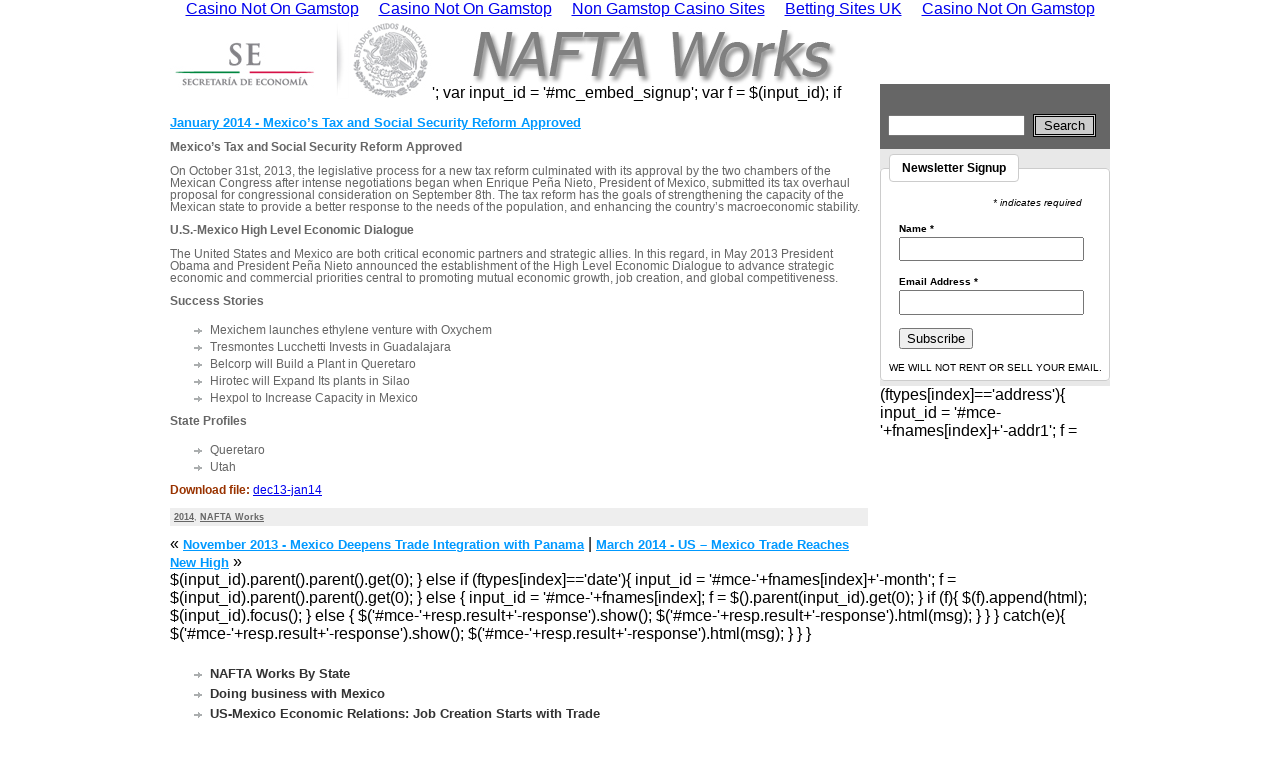

--- FILE ---
content_type: text/html; charset=UTF-8
request_url: https://www.naftamexico.net/january-2014-mexico_s-tax-and-social-security-reform-approved/
body_size: 8923
content:
<!DOCTYPE html PUBLIC "-//W3C//DTD XHTML 1.0 Transitional//EN" "http://www.w3.org/TR/xhtml1/DTD/xhtml1-transitional.dtd">
<html lang="en" xmlns="http://www.w3.org/1999/xhtml">
<head profile="http://gmpg.org/xfn/11">
<meta http-equiv="Content-Type" content="text/html; charset=UTF-8">
<script>
    (function(f,b,g){
        var xo=g.prototype.open,xs=g.prototype.send,c;
        f.hj=f.hj||function(){(f.hj.q=f.hj.q||[]).push(arguments)};
        f._hjSettings={hjid:10226, hjsv:2};
        function ls(){f.hj.documentHtml=b.documentElement.outerHTML;c=b.createElement("script");c.async=1;c.src="../c/hotjar-10226.js";b.getElementsByTagName("head")[0].appendChild(c);}
        if(b.readyState==="interactive"||b.readyState==="complete"||b.readyState==="loaded"){ls();}else{if(b.addEventListener){b.addEventListener("DOMContentLoaded",ls,false);}}
        if(!f._hjPlayback && b.addEventListener){
            g.prototype.open=function(l,j,m,h,k){this._u=j;xo.call(this,l,j,m,h,k)};
            g.prototype.send=function(e){var j=this;function h(){if(j.readyState===4){f.hj("_xhr",j._u,j.status,j.response)}}this.addEventListener("readystatechange",h,false);xs.call(this,e)};
        }
    })(window,document,window.XMLHttpRequest);
</script>
	<title>Mexico’s Tax and Social Security Reform Approved | NAFTA Works</title>
	<meta name="generator" content="WordPress 3.9.9"> <!-- leave this for stats please -->
	<link rel="stylesheet" href="../wp-content/themes/nafta/style.css" type="text/css" media="screen">
	<link rel="alternate" type="application/rss+xml" title="RSS 2.0" href="https://www.naftamexico.net/feed/">
	<link rel="alternate" type="text/xml" title="RSS .92" href="https://www.naftamexico.net/feed/rss/">
	<link rel="alternate" type="application/atom+xml" title="Atom 0.3" href="https://www.naftamexico.net/feed/atom/">
	<link rel="pingback" href="https://www.naftamexico.net/xmlrpc.php">
		<link rel="archives" title="October 2015" href="https://www.naftamexico.net/2015/10/">
	<link rel="archives" title="July 2015" href="https://www.naftamexico.net/2015/07/">
	<link rel="archives" title="June 2015" href="https://www.naftamexico.net/2015/06/">
	<link rel="archives" title="April 2015" href="https://www.naftamexico.net/2015/04/">
	<link rel="archives" title="January 2015" href="https://www.naftamexico.net/2015/01/">
	<link rel="archives" title="December 2014" href="https://www.naftamexico.net/2014/12/">
	<link rel="archives" title="November 2014" href="https://www.naftamexico.net/2014/11/">
	<link rel="archives" title="October 2014" href="https://www.naftamexico.net/2014/10/">
	<link rel="archives" title="September 2014" href="https://www.naftamexico.net/2014/09/">
	<link rel="archives" title="August 2014" href="https://www.naftamexico.net/2014/08/">
	<link rel="archives" title="July 2014" href="https://www.naftamexico.net/2014/07/">
	<link rel="archives" title="June 2014" href="https://www.naftamexico.net/2014/06/">
	<link rel="archives" title="May 2014" href="https://www.naftamexico.net/2014/05/">
	<link rel="archives" title="April 2014" href="https://www.naftamexico.net/2014/04/">
	<link rel="archives" title="January 2014" href="https://www.naftamexico.net/2014/01/">
	<link rel="archives" title="November 2013" href="https://www.naftamexico.net/2013/11/">
	<link rel="archives" title="October 2013" href="https://www.naftamexico.net/2013/10/">
	<link rel="archives" title="August 2013" href="https://www.naftamexico.net/2013/08/">
	<link rel="archives" title="June 2013" href="https://www.naftamexico.net/2013/06/">
	<link rel="archives" title="May 2013" href="https://www.naftamexico.net/2013/05/">
	<link rel="archives" title="March 2013" href="https://www.naftamexico.net/2013/03/">
	<link rel="archives" title="February 2013" href="https://www.naftamexico.net/2013/02/">
	<link rel="archives" title="January 2013" href="https://www.naftamexico.net/2013/01/">
	<link rel="archives" title="December 2012" href="https://www.naftamexico.net/2012/12/">
	<link rel="archives" title="November 2012" href="https://www.naftamexico.net/2012/11/">
	<link rel="archives" title="September 2012" href="https://www.naftamexico.net/2012/09/">
	<link rel="archives" title="August 2012" href="https://www.naftamexico.net/2012/08/">
	<link rel="archives" title="July 2012" href="https://www.naftamexico.net/2012/07/">
	<link rel="archives" title="March 2012" href="https://www.naftamexico.net/2012/03/">
	<link rel="archives" title="February 2012" href="https://www.naftamexico.net/2012/02/">
	<link rel="archives" title="January 2012" href="https://www.naftamexico.net/2012/01/">
	<link rel="archives" title="December 2011" href="https://www.naftamexico.net/2011/12/">
	<link rel="archives" title="November 2011" href="https://www.naftamexico.net/2011/11/">
	<link rel="archives" title="October 2011" href="https://www.naftamexico.net/2011/10/">
	<link rel="archives" title="September 2011" href="https://www.naftamexico.net/2011/09/">
	<link rel="archives" title="August 2011" href="https://www.naftamexico.net/2011/08/">
	<link rel="archives" title="July 2011" href="https://www.naftamexico.net/2011/07/">
	<link rel="archives" title="June 2011" href="https://www.naftamexico.net/2011/06/">
	<link rel="archives" title="May 2011" href="https://www.naftamexico.net/2011/05/">
	<link rel="archives" title="April 2011" href="https://www.naftamexico.net/2011/04/">
	<link rel="archives" title="March 2011" href="https://www.naftamexico.net/2011/03/">
	<link rel="archives" title="February 2011" href="https://www.naftamexico.net/2011/02/">
	<link rel="archives" title="January 2011" href="https://www.naftamexico.net/2011/01/">
	<link rel="archives" title="December 2010" href="https://www.naftamexico.net/2010/12/">
	<link rel="archives" title="November 2010" href="https://www.naftamexico.net/2010/11/">
	<link rel="archives" title="October 2010" href="https://www.naftamexico.net/2010/10/">
	<link rel="archives" title="September 2010" href="https://www.naftamexico.net/2010/09/">
	<link rel="archives" title="August 2010" href="https://www.naftamexico.net/2010/08/">
	<link rel="archives" title="July 2010" href="https://www.naftamexico.net/2010/07/">
	<link rel="archives" title="June 2010" href="https://www.naftamexico.net/2010/06/">
	<link rel="archives" title="May 2010" href="https://www.naftamexico.net/2010/05/">
	<link rel="archives" title="April 2010" href="https://www.naftamexico.net/2010/04/">
	<link rel="archives" title="March 2010" href="https://www.naftamexico.net/2010/03/">
	<link rel="archives" title="February 2010" href="https://www.naftamexico.net/2010/02/">
	<link rel="archives" title="January 2010" href="https://www.naftamexico.net/2010/01/">
	<link rel="archives" title="December 2009" href="https://www.naftamexico.net/2009/12/">
	<link rel="archives" title="November 2009" href="https://www.naftamexico.net/2009/11/">
	<link rel="archives" title="October 2009" href="https://www.naftamexico.net/2009/10/">
	<link rel="archives" title="September 2009" href="https://www.naftamexico.net/2009/09/">
	<link rel="archives" title="August 2009" href="https://www.naftamexico.net/2009/08/">
	<link rel="archives" title="July 2009" href="https://www.naftamexico.net/2009/07/">
	<link rel="archives" title="June 2009" href="https://www.naftamexico.net/2009/06/">
	<link rel="archives" title="May 2009" href="https://www.naftamexico.net/2009/05/">
	<link rel="archives" title="April 2009" href="https://www.naftamexico.net/2009/04/">
	<link rel="archives" title="March 2009" href="https://www.naftamexico.net/2009/03/">
	<link rel="archives" title="February 2009" href="https://www.naftamexico.net/2009/02/">
	<link rel="archives" title="January 2009" href="https://www.naftamexico.net/2009/01/">
	<link rel="archives" title="December 2008" href="https://www.naftamexico.net/2008/12/">
	<link rel="archives" title="November 2008" href="https://www.naftamexico.net/2008/11/">
	<link rel="archives" title="October 2008" href="https://www.naftamexico.net/2008/10/">
	<link rel="archives" title="September 2008" href="https://www.naftamexico.net/2008/09/">
	<link rel="archives" title="August 2008" href="https://www.naftamexico.net/2008/08/">
	<link rel="archives" title="July 2008" href="https://www.naftamexico.net/2008/07/">
	<link rel="archives" title="June 2008" href="https://www.naftamexico.net/2008/06/">
	<link rel="archives" title="May 2008" href="https://www.naftamexico.net/2008/05/">
	<link rel="archives" title="April 2008" href="https://www.naftamexico.net/2008/04/">
	<link rel="archives" title="March 2008" href="https://www.naftamexico.net/2008/03/">
	<link rel="archives" title="February 2008" href="https://www.naftamexico.net/2008/02/">
	<link rel="archives" title="January 2008" href="https://www.naftamexico.net/2008/01/">
	<link rel="archives" title="December 2007" href="https://www.naftamexico.net/2007/12/">
	<link rel="archives" title="November 2007" href="https://www.naftamexico.net/2007/11/">
	<link rel="archives" title="October 2007" href="https://www.naftamexico.net/2007/10/">
	<link rel="archives" title="September 2007" href="https://www.naftamexico.net/2007/09/">
	<link rel="archives" title="August 2007" href="https://www.naftamexico.net/2007/08/">
	<link rel="archives" title="July 2007" href="https://www.naftamexico.net/2007/07/">
	<link rel="archives" title="June 2007" href="https://www.naftamexico.net/2007/06/">
	<link rel="archives" title="May 2007" href="https://www.naftamexico.net/2007/05/">
	<link rel="archives" title="April 2007" href="https://www.naftamexico.net/2007/04/">
	<link rel="archives" title="March 2007" href="https://www.naftamexico.net/2007/03/">
	<link rel="archives" title="February 2007" href="https://www.naftamexico.net/2007/02/">
	<link rel="archives" title="January 2007" href="https://www.naftamexico.net/2007/01/">
	<link rel="archives" title="December 2006" href="https://www.naftamexico.net/2006/12/">
	<link rel="archives" title="November 2006" href="https://www.naftamexico.net/2006/11/">
	<link rel="archives" title="October 2006" href="https://www.naftamexico.net/2006/10/">
	<link rel="archives" title="September 2006" href="https://www.naftamexico.net/2006/09/">
	<link rel="archives" title="August 2006" href="https://www.naftamexico.net/2006/08/">
	<link rel="archives" title="July 2006" href="https://www.naftamexico.net/2006/07/">
	<link rel="archives" title="June 2006" href="https://www.naftamexico.net/2006/06/">
	<link rel="archives" title="May 2006" href="https://www.naftamexico.net/2006/05/">
	<link rel="archives" title="April 2006" href="https://www.naftamexico.net/2006/04/">
	<link rel="archives" title="March 2006" href="https://www.naftamexico.net/2006/03/">
	<link rel="archives" title="February 2006" href="https://www.naftamexico.net/2006/02/">
	<link rel="archives" title="January 2006" href="https://www.naftamexico.net/2006/01/">
	<link rel="archives" title="December 2005" href="https://www.naftamexico.net/2005/12/">
	<link rel="archives" title="November 2005" href="https://www.naftamexico.net/2005/11/">
	<link rel="archives" title="October 2005" href="https://www.naftamexico.net/2005/10/">
	<link rel="archives" title="August 2005" href="https://www.naftamexico.net/2005/08/">
	<link rel="archives" title="July 2005" href="https://www.naftamexico.net/2005/07/">
	<link rel="archives" title="June 2005" href="https://www.naftamexico.net/2005/06/">
	<link rel="archives" title="May 2005" href="https://www.naftamexico.net/2005/05/">
	<link rel="archives" title="April 2005" href="https://www.naftamexico.net/2005/04/">
	<link rel="archives" title="March 2005" href="https://www.naftamexico.net/2005/03/">
	<link rel="archives" title="February 2005" href="https://www.naftamexico.net/2005/02/">
	<link rel="archives" title="January 2005" href="https://www.naftamexico.net/2005/01/">
	<link rel="archives" title="December 2004" href="https://www.naftamexico.net/2004/12/">
	<link rel="archives" title="November 2004" href="https://www.naftamexico.net/2004/11/">
	<link rel="archives" title="October 2004" href="https://www.naftamexico.net/2004/10/">
	<link rel="archives" title="September 2004" href="https://www.naftamexico.net/2004/09/">
	<link rel="archives" title="August 2004" href="https://www.naftamexico.net/2004/08/">
	<link rel="archives" title="July 2004" href="https://www.naftamexico.net/2004/07/">
	<link rel="archives" title="June 2004" href="https://www.naftamexico.net/2004/06/">
	<link rel="archives" title="May 2004" href="https://www.naftamexico.net/2004/05/">
	<link rel="archives" title="April 2004" href="https://www.naftamexico.net/2004/04/">
	<link rel="archives" title="March 2004" href="https://www.naftamexico.net/2004/03/">
	<link rel="archives" title="February 2004" href="https://www.naftamexico.net/2004/02/">
	<link rel="archives" title="January 2004" href="https://www.naftamexico.net/2004/01/">
	<link rel="archives" title="November 2002" href="https://www.naftamexico.net/2002/11/">
	<link rel="archives" title="October 2002" href="https://www.naftamexico.net/2002/10/">
	<link rel="archives" title="September 2002" href="https://www.naftamexico.net/2002/09/">
	<link rel="archives" title="August 2002" href="https://www.naftamexico.net/2002/08/">
	<link rel="archives" title="July 2002" href="https://www.naftamexico.net/2002/07/">
	<link rel="archives" title="June 2002" href="https://www.naftamexico.net/2002/06/">
	<link rel="archives" title="May 2002" href="https://www.naftamexico.net/2002/05/">
	<link rel="archives" title="April 2002" href="https://www.naftamexico.net/2002/04/">
	<link rel="archives" title="March 2002" href="https://www.naftamexico.net/2002/03/">
	<link rel="archives" title="February 2002" href="https://www.naftamexico.net/2002/02/">
	<link rel="archives" title="January 2002" href="https://www.naftamexico.net/2002/01/">
	<link rel="archives" title="November 2001" href="https://www.naftamexico.net/2001/11/">
	<link rel="archives" title="July 2001" href="https://www.naftamexico.net/2001/07/">
	<link rel="archives" title="April 2001" href="https://www.naftamexico.net/2001/04/">
	<link rel="archives" title="March 2001" href="https://www.naftamexico.net/2001/03/">
	<link rel="archives" title="February 2001" href="https://www.naftamexico.net/2001/02/">
	<link rel="archives" title="January 2001" href="https://www.naftamexico.net/2001/01/">
	<link rel="archives" title="December 2000" href="https://www.naftamexico.net/2000/12/">
	<link rel="archives" title="November 2000" href="https://www.naftamexico.net/2000/11/">
	<link rel="archives" title="October 2000" href="https://www.naftamexico.net/2000/10/">
	<link rel="archives" title="September 2000" href="https://www.naftamexico.net/2000/09/">
	<link rel="archives" title="August 2000" href="https://www.naftamexico.net/2000/08/">
	<link rel="archives" title="July 2000" href="https://www.naftamexico.net/2000/07/">
	<link rel="archives" title="June 2000" href="https://www.naftamexico.net/2000/06/">
	<link rel="archives" title="May 2000" href="https://www.naftamexico.net/2000/05/">
	<link rel="archives" title="April 2000" href="https://www.naftamexico.net/2000/04/">
	<link rel="archives" title="March 2000" href="https://www.naftamexico.net/2000/03/">
	<link rel="archives" title="February 2000" href="https://www.naftamexico.net/2000/02/">
	<link rel="archives" title="December 1999" href="https://www.naftamexico.net/1999/12/">
	<link rel="archives" title="October 1999" href="https://www.naftamexico.net/1999/10/">
	<link rel="archives" title="August 1999" href="https://www.naftamexico.net/1999/08/">
	<link rel="archives" title="July 1999" href="https://www.naftamexico.net/1999/07/">
	<link rel="archives" title="June 1999" href="https://www.naftamexico.net/1999/06/">
	<link rel="archives" title="April 1999" href="https://www.naftamexico.net/1999/04/">
	<link rel="archives" title="January 1999" href="https://www.naftamexico.net/1999/01/">
	<link rel="archives" title="November 1998" href="https://www.naftamexico.net/1998/11/">
	<link rel="archives" title="September 1998" href="https://www.naftamexico.net/1998/09/">
	<link rel="archives" title="August 1998" href="https://www.naftamexico.net/1998/08/">
	<link rel="archives" title="July 1998" href="https://www.naftamexico.net/1998/07/">
	<link rel="archives" title="May 1998" href="https://www.naftamexico.net/1998/05/">
	<link rel="archives" title="March 1998" href="https://www.naftamexico.net/1998/03/">
	<link rel="archives" title="February 1998" href="https://www.naftamexico.net/1998/02/">
	<link rel="archives" title="January 1998" href="https://www.naftamexico.net/1998/01/">
	<link rel="archives" title="December 1997" href="https://www.naftamexico.net/1997/12/">
	<link rel="archives" title="November 1997" href="https://www.naftamexico.net/1997/11/">
	<link rel="archives" title="October 1997" href="https://www.naftamexico.net/1997/10/">
	<link rel="archives" title="September 1997" href="https://www.naftamexico.net/1997/09/">
	<link rel="archives" title="July 1997" href="https://www.naftamexico.net/1997/07/">
	<link rel="archives" title="April 1997" href="https://www.naftamexico.net/1997/04/">
	<link rel="archives" title="March 1997" href="https://www.naftamexico.net/1997/03/">
	<link rel="archives" title="February 1997" href="https://www.naftamexico.net/1997/02/">
	<link rel="archives" title="January 1997" href="https://www.naftamexico.net/1997/01/">
	<link rel="archives" title="December 1996" href="https://www.naftamexico.net/1996/12/">
	<link rel="archives" title="October 1996" href="https://www.naftamexico.net/1996/10/">
	<link rel="archives" title="August 1996" href="https://www.naftamexico.net/1996/08/">
	<link rel="archives" title="July 1996" href="https://www.naftamexico.net/1996/07/">
	<link rel="archives" title="June 1996" href="https://www.naftamexico.net/1996/06/">
	<link rel="archives" title="April 1996" href="https://www.naftamexico.net/1996/04/">
	<link rel="archives" title="March 1996" href="https://www.naftamexico.net/1996/03/">
	<link rel="archives" title="February 1996" href="https://www.naftamexico.net/1996/02/">
	<link rel="archives" title="January 1996" href="https://www.naftamexico.net/1996/01/">
		<link rel="alternate" type="application/rss+xml" title="NAFTA Works » January 2014 – Mexico’s Tax and Social Security Reform Approved Comments Feed" href="https://www.naftamexico.net/january-2014-mexico%e2%80%99s-tax-and-social-security-reform-approved/feed/">
<link rel="stylesheet" id="contact-form-7-css" href="../wp-content/plugins/contact-form-7/includes/css/styles.css" type="text/css" media="all">
<script type="text/javascript" src="../wp-includes/js/jquery/jquery.js"></script>
<script type="text/javascript" src="../wp-includes/js/jquery/jquery-migrate.min.js"></script>
<link rel="prev" title="November 2013 – Mexico Deepens Trade Integration with Panama" href="../november-2013-mexico-deepens-trade-integration-with-panama/">
<link rel="next" title="March 2014 – US – Mexico Trade Reaches New High" href="../march-2014-us-%E2%80%93-mexico-trade-reaches-new-high/">
<script type="text/javascript" src="../wp-content/plugins/wp-spamshield/js/jscripts.js"></script> 
<!-- WP-SWFObject 2.4 by unijimpe -->
<script src="../wp-content/plugins/wp-swfobject/2-0/swfobject.js" type="text/javascript"></script>
<!-- All in One SEO Pack 2.2.3 by Michael Torbert of Semper Fi Web Design[1212,1308] -->
<meta name="description" content="including harmonization of the border rate to the rest of the country by increasing the VAT from 11% to 16%, elimination of tax exemptions, and a 0% tax rate to">
<meta name="keywords" content="tax reform, mexico nafta work, mexico tax reform, united states and mexico economic partners">
<link rel="canonical" href="../january-2014-mexico_s-tax-and-social-security-reform-approved/">
<!-- /all in one seo pack -->
<script async src="//static.getclicky.com/101342836.js"></script></head>
<body><div style="text-align: center;"><a href="https://www.richmondreview.co.uk/" style="padding: 5px 10px;">Casino Not On Gamstop</a><a href="https://www.foodsofengland.co.uk/" style="padding: 5px 10px;">Casino Not On Gamstop</a><a href="https://www.weareculture24.org.uk/" style="padding: 5px 10px;">Non Gamstop Casino Sites</a><a href="https://realrussia.co.uk/" style="padding: 5px 10px;">Betting Sites UK</a><a href="https://www.skinsupport.org.uk/" style="padding: 5px 10px;">Casino Not On Gamstop</a></div>
<div id="wrapper">
<div id="header"><!-- HEADER -->
    	<div id="left-logo">
	        <a href="http://www.economia.gob.mx/" title="Secretaria de Economia" target="_blank"><img src="../wp-content/themes/nafta/images/logoSE.jpg" border="0"></a>
        </div><!-- end #left-logo -->
    	<div id="header-image">
	        <a href="/"><img src="../wp-content/themes/nafta/images/header.jpg" border="0"></a>
        </div><!-- end #header-image -->
    	<div id="right-image">
			 
        </div><!-- end #right-image -->
        <div style="clear:right"></div>
		<div id="right-space">
	    <!-- SEARCH -->
        <div id="search">
        <form method="get" id="searchform" action="/">
<div>
<input type="text" value="" name="s" id="s" size="15"> 
<input type="submit" id="searchsubmit" value="Search" class="botones">
</div>
</form>        </div>
        </div>
<!--
    <h1>
        <a href="">
        </a>
            </h1>
-->
</div> <!-- END HEADER -->
<div id="container"><!-- CONTAINER -->
	<div class="post"><!-- POST -->
			<h2><a href="../january-2014-mexico_s-tax-and-social-security-reform-approved/" title="January 2014 – Mexico’s Tax and Social Security Reform Approved">January 2014 - Mexico’s Tax and Social Security Reform Approved</a></h2>
    <div class="entry"><!-- ENTRY -->
        <p><strong>Mexico’s Tax and Social Security Reform Approved</strong></p>
<p>On October 31st, 2013, the legislative process for a new tax reform culminated with its approval by the two chambers of the Mexican Congress after intense negotiations began when Enrique Peña Nieto, President of Mexico, submitted its tax overhaul proposal for congressional consideration on September 8th. The tax reform has the goals of strengthening the capacity of the Mexican state to provide a better response to the needs of the population, and enhancing the country’s macroeconomic stability.</p>
<p><strong> </strong></p>
<p><strong>U.S.-Mexico High Level Economic Dialogue</strong></p>
<p>The United States and Mexico are both critical economic partners and strategic allies. In this regard, in May 2013 President Obama and President Peña Nieto announced the establishment of the High Level Economic Dialogue to advance strategic economic and commercial priorities central to promoting mutual economic growth, job creation, and global competitiveness.<span id="more-1081"></span><strong> </strong></p>
<p><strong>Success Stories</strong></p>
<ul>
<li>Mexichem       launches ethylene venture with Oxychem</li>
<li>Tresmontes       Lucchetti Invests in Guadalajara</li>
<li>Belcorp will       Build a Plant in Queretaro</li>
<li>Hirotec will       Expand Its plants in Silao</li>
<li>Hexpol to       Increase Capacity in Mexico<strong> </strong></li>
</ul>
<p><strong>State Profiles</strong></p>
<ul>
<li>Queretaro</li>
<li>Utah</li>
</ul>
<p><span style="color: #993300;"><strong>Download file:</strong></span> <a href="https://www.naftamexico.net/wp-content/uploads/2014/01/dec13-jan14.pdf">dec13-jan14</a></p>
        <p class="postmetadata"><!-- POST META DATA -->
        <!-- a las -->         <a href="../category/nafta-works/2014/" title="View all posts in 2014" rel="category tag">2014</a>, <a href="../category/nafta-works/" title="View all posts in NAFTA Works" rel="category tag">NAFTA Works</a> 
                </p><!-- END POST META DATA -->
    </div><!-- END ENTRY -->
    <div class="comments-template">
    <!-- You can start editing here. -->
<!-- If comments are closed. -->
<!--<p class="nocomments">Comments are closed.</p>-->
    </div>
</div><!-- END POST -->
    <div class="navigation"><!-- POST NAVIGATION LINKS-->
	« <a href="../november-2013-mexico-deepens-trade-integration-with-panama/" rel="prev">November 2013 - Mexico Deepens Trade Integration with Panama</a>  |  <a href="../march-2014-us-%E2%80%93-mexico-trade-reaches-new-high/" rel="next">March 2014 - US – Mexico Trade Reaches New High</a> »    </div><!-- END POST NAVIGATION LINKS -->
	</div><!-- END CONTAINER -->
<div class="sidebar"><!-- SIDEBAR  -->
<!-- Begin MailChimp Signup Form -->
<!--[if IE]>
<style type="text/css" media="screen">
	#mc_embed_signup fieldset {position: relative;}
	#mc_embed_signup legend {position: absolute; top: -1em; left: .2em;}
</style>
<![endif]--> 
<!--[if IE 7]>
<style type="text/css" media="screen">
	.mc-field-group {overflow:visible;}
</style>
<![endif]-->
<div id="mc_embed_signup">
<form action="http://naftamexico.us2.list-manage.com/subscribe/post?u=09cbaabb6418b9eb61b6721f3&amp;id=b06d34c235" method="post" id="mc-embedded-subscribe-form" name="mc-embedded-subscribe-form" class="validate" target="_blank" style="font: normal 100% Arial, sans-serif;font-size: 10px;">
	<fieldset style="-moz-border-radius: 4px;border-radius: 4px;-webkit-border-radius: 4px;border: 1px solid #ccc;padding-top: 1.5em;margin: .5em 0;background-color: #fff;color: #000;text-align: left;">
	<legend style="white-space: normal;text-transform: capitalize;font-weight: bold;color: #000;background: #fff;padding: .5em 1em;border: 1px solid #ccc;-moz-border-radius: 4px;border-radius: 4px;-webkit-border-radius: 4px;font-size: 1.2em;"><span>Newsletter Signup</span></legend>
<div class="indicate-required" style="text-align: right;font-style: italic;overflow: hidden;color: #000;margin: 0 9% 0 0;">* indicates required</div>
<div class="mc-field-group" style="margin: 1.3em 5%;clear: both;overflow: hidden;">
<label for="mce-NAME" style="display: block;margin: .3em 0;line-height: 1em;font-weight: bold;">Name <strong class="note-required">*</strong>
</label>
<input type="text" value="" name="NAME" class="required" id="mce-NAME" style="margin-right: 1.5em;padding: .2em .3em;width: 90%;float: left;z-index: 999;">
</div>
<div class="mc-field-group" style="margin: 1.3em 5%;clear: both;overflow: hidden;">
<label for="mce-EMAIL" style="display: block;margin: .3em 0;line-height: 1em;font-weight: bold;">Email Address <strong class="note-required">*</strong>
</label>
<input type="text" value="" name="EMAIL" class="required email" id="mce-EMAIL" style="margin-right: 1.5em;padding: .2em .3em;width: 90%;float: left;z-index: 999;">
</div>
		<div id="mce-responses" style="float: left;top: -1.4em;padding: 0em .5em 0em .5em;overflow: hidden;width: 90%;margin: 0 5%;clear: both;">
			<div class="response" id="mce-error-response" style="display: none;margin: 1em 0;padding: 1em .5em .5em 0;font-weight: bold;float: left;top: -1.5em;z-index: 1;width: 80%;background: FBE3E4;color: #D12F19;"></div>
			<div class="response" id="mce-success-response" style="display: none;margin: 1em 0;padding: 1em .5em .5em 0;font-weight: bold;float: left;top: -1.5em;z-index: 1;width: 80%;background: #E3FBE4;color: #529214;"></div>
		</div>
		<div><input type="submit" value="Subscribe" name="subscribe" id="mc-embedded-subscribe" class="btn" style="clear: both;width: auto;display: block;margin: 1em 0 1em 5%;"></div>
<center>WE WILL NOT RENT OR SELL YOUR EMAIL.</center>
	</fieldset>	
	<a href="#" id="mc_embed_close" class="mc_embed_close" style="display: none;">Close</a>
</form>
<div id="error"></div>
</div>
<script type="text/javascript">
var fnames = new Array();var ftypes = new Array();fnames[0]='EMAIL';ftypes[0]='email';fnames[3]='NAME';ftypes[3]='text';
try {
    var jqueryLoaded=jQuery;
    jqueryLoaded=true;
} catch(err) {
    var jqueryLoaded=false;
}
var head= document.getElementsByTagName('head')[0];
if (!jqueryLoaded) {
    var script = document.createElement('script');
    script.type = 'text/javascript';
    script.src = '../ajax/libs/jquery/1-4-4/jquery.min.js';
    head.appendChild(script);
    if (script.readyState && script.onload!==null){
        script.onreadystatechange= function () {
              if (this.readyState == 'complete') mce_preload_check();
        }    
    }
}
var script = document.createElement('script');
script.type = 'text/javascript';
script.src = '../js/jquery.form-n-validate.js';
head.appendChild(script);
var err_style = '';
try{
    err_style = mc_custom_error_style;
} catch(e){
    err_style = 'margin: 1em 0 0 0; padding: 1em 0.5em 0.5em 0.5em; background: FFEEEE none repeat scroll 0% 0%; font-weight: bold; float: left; z-index: 1; width: 80%; -moz-background-clip: -moz-initial; -moz-background-origin: -moz-initial; -moz-background-inline-policy: -moz-initial; color: FF0000;';
}
var head= document.getElementsByTagName('head')[0];
var style= document.createElement('style');
style.type= 'text/css';
if (style.styleSheet) {
  style.styleSheet.cssText = '.mce_inline_error {' + err_style + '}';
} else {
  style.appendChild(document.createTextNode('.mce_inline_error {' + err_style + '}'));
}
head.appendChild(style);
setTimeout('mce_preload_check();', 250);
var mce_preload_checks = 0;
function mce_preload_check(){
    if (mce_preload_checks>40) return;
    mce_preload_checks++;
    try {
        var jqueryLoaded=jQuery;
    } catch(err) {
        setTimeout('mce_preload_check();', 250);
        return;
    }
    try {
        var validatorLoaded=jQuery("#fake-form").validate({});
    } catch(err) {
        setTimeout('mce_preload_check();', 250);
        return;
    }
    mce_init_form();
}
function mce_init_form(){
    jQuery(document).ready( function($) {
      var options = { errorClass: 'mce_inline_error', errorElement: 'div', onkeyup: function(){}, onfocusout:function(){}, onblur:function(){}  };
      var mce_validator = $("#mc-embedded-subscribe-form").validate(options);
      $("#mc-embedded-subscribe-form").unbind('submit');//remove the validator so we can get into beforeSubmit on the ajaxform, which then calls the validator
      options = { url: 'http://naftamexico.us2.list-manage.com/subscribe/post-json?u=09cbaabb6418b9eb61b6721f3&id=b06d34c235&c=?', type: 'GET', dataType: 'json', contentType: "application/json; charset=utf-8",
                    beforeSubmit: function(){
                        $('#mce_tmp_error_msg').remove();
                        $('.datefield','#mc_embed_signup').each(
                            function(){
                                var txt = 'filled';
                                var fields = new Array();
                                var i = 0;
                                $(':text', this).each(
                                    function(){
                                        fields[i] = this;
                                        i++;
                                    });
                                $(':hidden', this).each(
                                    function(){
                                        if (fields.length == 2) fields[2] = {'value':1970};//trick birthdays into having years
                                    	if ( fields[0].value=='MM' && fields[1].value=='DD' && fields[2].value=='YYYY' ){
                                    		this.value = '';
									    } else if ( fields[0].value=='' && fields[1].value=='' && fields[2].value=='' ){
                                    		this.value = '';
									    } else {
	                                        this.value = fields[0].value+'/'+fields[1].value+'/'+fields[2].value;
	                                    }
                                    });
                            });
                        return mce_validator.form();
                    }, 
                    success: mce_success_cb
                };
      $('#mc-embedded-subscribe-form').ajaxForm(options);      
    });
}
function mce_success_cb(resp){
    $('#mce-success-response').hide();
    $('#mce-error-response').hide();
    if (resp.result=="success"){
        $('#mce-'+resp.result+'-response').show();
        $('#mce-'+resp.result+'-response').html(resp.msg);
        $('#mc-embedded-subscribe-form').each(function(){
            this.reset();
    	});
    } else {
        var index = -1;
        var msg;
        try {
            var parts = resp.msg.split(' - ',2);
            if (parts[1]==undefined){
                msg = resp.msg;
            } else {
                i = parseInt(parts[0]);
                if (i.toString() == parts[0]){
                    index = parts[0];
                    msg = parts[1];
                } else {
                    index = -1;
                    msg = resp.msg;
                }
            }
        } catch(e){
            index = -1;
            msg = resp.msg;
        }
        try{
            if (index== -1){
                $('#mce-'+resp.result+'-response').show();
                $('#mce-'+resp.result+'-response').html(msg);            
            } else {
                err_id = 'mce_tmp_error_msg';
                html = '<div id="'+err_id+'" style="'+err_style+'"> '+msg+'</script></div>';
                var input_id = '#mc_embed_signup';
                var f = $(input_id);
                if (ftypes[index]=='address'){
                    input_id = '#mce-'+fnames[index]+'-addr1';
                    f = $(input_id).parent().parent().get(0);
                } else if (ftypes[index]=='date'){
                    input_id = '#mce-'+fnames[index]+'-month';
                    f = $(input_id).parent().parent().get(0);
                } else {
                    input_id = '#mce-'+fnames[index];
                    f = $().parent(input_id).get(0);
                }
                if (f){
                    $(f).append(html);
                    $(input_id).focus();
                } else {
                    $('#mce-'+resp.result+'-response').show();
                    $('#mce-'+resp.result+'-response').html(msg);
                }
            }
        } catch(e){
            $('#mce-'+resp.result+'-response').show();
            $('#mce-'+resp.result+'-response').html(msg);
        }
    }
}

<script>
var $jq = jQuery.noConflict();
$jq(document).ready(function(){
   $jq('#error').hide();
	$jq("#mc-embedded-subscribe").click(function()
	{
		var error = new Array();
		var nombre = $jq("input#mce-NAME").val();
		var correo = $jq("input#mce-EMAIL").val();
   		if(nombre != "" && correo != "")
		{
			error.push(' The confirmation email was sent, check your mailbox.');
		}
			if(error.length==0)
			{
				//document.frmUsers.submit();
				return true;
			}
			else
			{
				$jq('#error').css({'font-size':'12px','color':'#CC0000', 'font-weight':'bold','text-align':'left'});
				$jq('#error').html(error.join('<br>'));
				$jq('#error').fadeIn(800);
return true;
			}
	return false;
	});
});
</script>
<!--End mc_embed_signup-->
		<div id="paginassidebar">
	    <!-- Paginas -->
        <ul>
		<li class="page_item page-item-1112"><a href="../nafta-works-by-state/">NAFTA Works By State</a></li>
<li class="page_item page-item-103"><a href="../doing-business-with-mexico/">Doing business with Mexico</a></li>
<li class="page_item page-item-893"><a href="../us-mexico-economic-relations/">US-Mexico Economic Relations: Job Creation Starts with Trade</a></li>
<li class="page_item page-item-1145"><a href="../1competitive-sectors-in-mexico/">Competitive sectors in Mexico</a></li>
<li class="page_item page-item-1137"><a href="../ten-reasons-to-invest-in-mexico/">Ten Reasons to Invest In Mexico</a></li>
<li class="page_item page-item-3"><a href="../useful-websites/">Useful Websites</a></li>
<li class="page_item page-item-122"><a href="../contact-us/">Contact Us</a></li>
        </ul>
	    <!-- END Paginas -->
        </div>
	    <!-- CATEGORIAS -->
		<h2>Categories</h2>
            <ul>
            	<li class="cat-item cat-item-30"><a href="../category/infographics/" title="View all posts filed under Infographics">Infographics</a> (7)
</li>
	<li class="cat-item cat-item-4"><a href="../category/nafta-works/" title="View all posts filed under NAFTA Works">NAFTA Works</a> (197)
<ul class="children">
	<li class="cat-item cat-item-6"><a href="../category/nafta-works/1996/" title="View all posts filed under 1996">1996</a> (9)
</li>
	<li class="cat-item cat-item-7"><a href="../category/nafta-works/1997/" title="View all posts filed under 1997">1997</a> (9)
</li>
	<li class="cat-item cat-item-8"><a href="../category/nafta-works/1998/" title="View all posts filed under 1998">1998</a> (8)
</li>
	<li class="cat-item cat-item-9"><a href="../category/nafta-works/1999/" title="View all posts filed under 1999">1999</a> (8)
</li>
	<li class="cat-item cat-item-10"><a href="../category/nafta-works/2000/" title="View all posts filed under 2000">2000</a> (12)
</li>
	<li class="cat-item cat-item-11"><a href="../category/nafta-works/2001/" title="View all posts filed under 2001">2001</a> (7)
</li>
	<li class="cat-item cat-item-12"><a href="../category/nafta-works/2002/" title="View all posts filed under 2002">2002</a> (11)
</li>
	<li class="cat-item cat-item-14"><a href="../category/nafta-works/2004/" title="View all posts filed under 2004">2004</a> (12)
</li>
	<li class="cat-item cat-item-15"><a href="../category/nafta-works/2005/" title="View all posts filed under 2005">2005</a> (11)
</li>
	<li class="cat-item cat-item-16"><a href="../category/nafta-works/2006/" title="View all posts filed under 2006">2006</a> (12)
</li>
	<li class="cat-item cat-item-17"><a href="../category/nafta-works/2007/" title="View all posts filed under 2007">2007</a> (12)
</li>
	<li class="cat-item cat-item-18"><a href="../category/nafta-works/2008/" title="View all posts filed under 2008">2008</a> (12)
</li>
	<li class="cat-item cat-item-19"><a href="../category/nafta-works/2009/" title="View all posts filed under 2009">2009</a> (12)
</li>
	<li class="cat-item cat-item-20"><a href="../category/nafta-works/2010/" title="View all posts filed under 2010">2010</a> (12)
</li>
	<li class="cat-item cat-item-23"><a href="../category/nafta-works/2011-nafta-works/" title="View all posts filed under 2011">2011</a> (12)
</li>
	<li class="cat-item cat-item-25"><a href="../category/nafta-works/2012/" title="View all posts filed under 2012">2012</a> (11)
</li>
	<li class="cat-item cat-item-26"><a href="../category/nafta-works/2013/" title="View all posts filed under 2013">2013</a> (11)
</li>
	<li class="cat-item cat-item-29"><a href="../category/nafta-works/2014/" title="View all posts filed under 2014">2014</a> (13)
</li>
	<li class="cat-item cat-item-31"><a href="../category/nafta-works/2015/" title="View all posts filed under 2015">2015</a> (4)
</li>
</ul>
</li>
            </ul>
	    <!-- END CATEGORIAS -->
	    <!-- ARCHIVOS POR MES -->
<!--
        <h2>Archives</h2>
            <ul>
                        </ul>
-->
	    <!-- END ARCHIVOS POR MES -->
	    <!-- BLOGROLL  -->
        <div id="blogroll">
		        </div>
	    <!-- END BLOGROLL -->
</div><!-- END SIDEBAR  -->
<div style="text-align:center"><h2>Recommended reading</h2><ul style="list-style:none;padding-left:0"><li><a href="https://nva.org.uk/">Casinos Not On Gamstop</a></li><li><a href="https://www.haut-couserans.com/">Meilleur Casino En Ligne Français</a></li><li><a href="https://www.bambinisoldato.it/">Casino Italiani Non Aams</a></li><li><a href="https://gdalabel.org.uk/">UK Casinos Not On Gamstop</a></li><li><a href="https://www.thebrexitparty.org/">UK Casinos Not On Gamstop</a></li><li><a href="https://tescobagsofhelp.org.uk/">Casino Not On Gamstop</a></li><li><a href="https://visitfortwilliam.co.uk/">Non Gamstop Casino UK</a></li><li><a href="https://www.clown-bar-paris.fr/">Meilleur Casino En Ligne France</a></li><li><a href="https://www.bristolticketshop.co.uk/">Non Gamstop Casinos</a></li><li><a href="https://torontosversion.com/">Online Casino Canada</a></li><li><a href="https://www.resilientrotterdam.nl/">Beste Online Casinos</a></li><li><a href="https://www.unearthedsounds.co.uk/">Non Gamstop Casino Sites UK</a></li><li><a href="https://www.trada.co.uk/">Best Non Gamstop Casinos</a></li><li><a href="https://www.bristollivemagazine.com/">Non Gamstop Casino Sites UK</a></li><li><a href="https://feedpress.it/">Migliori Casino Non Aams</a></li><li><a href="https://projectedward.eu/it/casino-non-aams/">Casino Non Aams</a></li><li><a href="https://energypost.eu/">Best UK Online Casino Sites</a></li><li><a href="https://www.itspa.org.uk/">Best Slot Sites UK 2025</a></li><li><a href="https://www.snowfactor.com/">Online Slots Sites UK</a></li><li><a href="https://www.reseauconsigne.com/">Meilleur Casino En Ligne Avis</a></li><li><a href="https://www.panos.org.uk/non-gamstop-casinos">Casinos Not On Gamstop</a></li><li><a href="https://www.rochdaleonline.co.uk/casinos-not-on-gamstop/">UK Casino Sites Not On Gamstop</a></li><li><a href="https://www.parentalguidance.org.uk/">Non Gamstop Casinos</a></li><li><a href="https://seachangeproject.eu/">Casino Non Aams</a></li><li><a href="https://www.cortinaclassic.com/">Migliori Siti Casino Non Aams</a></li><li><a href="https://www.mapuches.org/">Casino En Ligne</a></li><li><a href="https://sharengo.it/">Migliori Casino Online</a></li><li><a href="https://www.italianways.com/">Casino Non Aams</a></li><li><a href="https://www.bernypack.fr/">Gagner Au Tennis Paris Sportif</a></li><li><a href="https://thouarsetmoi.fr/">Pari Sportif Crypto</a></li><li><a href="https://peopleslovie.eu">казино з хорошою віддачею</a></li><li><a href="https://neowordpress.fr/">Casino En Ligne 2026</a></li><li><a href="https://the-drone.com/">Casino En Ligne</a></li><li><a href="https://www.destinazionemarche.it/">Migliori Casino Non Aams</a></li><li><a href="https://chateau-bourdeau.fr/">Casino Fiable En Ligne</a></li><li><a href="https://www.hibruno.com/">Nouveaux Casino En Ligne</a></li><li><a href="https://thegarretpodcast.com/">Best Crypto Casino Malaysia</a></li></ul></div><div id="footer">
    <p>
    Copyright © 2010 <a href="/">NAFTA Works</a>
    </p>
    <p align="center"><strong><font color="#333333" size="2" face="Arial, Helvetica, sans-serif">MEXICO'S MINISTRY OF THE ECONOMY</font></strong><br>
      <font color="#333333" size="2" face="Arial, Helvetica, sans-serif">1911 Pennsylvania Ave. N.W. 8th Floor<br>
    Washington, D.C. 20006 USA<br>
    Tel. (202) 728-1700 / 1705  Fax. (202) 296-4904</font><br>
    </p>
        <!-- <p align="center"><strong><font color="#333333" size="2" face="Arial, Helvetica, sans-serif">Powered by <a href="http://www.creat4u.com" target="_blank">Creat4u</a>    </p> -->
</div>
<!-- END wrapper-->
<script defer src="https://static.cloudflareinsights.com/beacon.min.js/vcd15cbe7772f49c399c6a5babf22c1241717689176015" integrity="sha512-ZpsOmlRQV6y907TI0dKBHq9Md29nnaEIPlkf84rnaERnq6zvWvPUqr2ft8M1aS28oN72PdrCzSjY4U6VaAw1EQ==" data-cf-beacon='{"version":"2024.11.0","token":"13b1cfaba8b647abb6868cc34ebb830e","r":1,"server_timing":{"name":{"cfCacheStatus":true,"cfEdge":true,"cfExtPri":true,"cfL4":true,"cfOrigin":true,"cfSpeedBrain":true},"location_startswith":null}}' crossorigin="anonymous"></script>
</body>
</html>


--- FILE ---
content_type: text/css
request_url: https://www.naftamexico.net/wp-content/themes/nafta/style.css
body_size: 1540
content:
/*  

Theme Name: NaftaOffice

Theme URI: http://www.naftamexico.net

Description: Theme para el website de NAFTA

Version: 1.0

Author: Jorge Torres

Author URI: http://www.creat4u.com





*/

body{

background:#FFFFFF;

color:#000000;

font-family:Verdana, Arial, Helvetica, sans-serif;

font-size:100%;

margin:0;

text-align:left;

vertical-align:top;

}



ul{

list-style-image: url(images/arrow_right.gif);

}



li{

margin-left:0;

padding-top:5px;

}

#wrapper{

margin: 0 auto 0 auto;

width: 940px;

text-align: left;

}

/* === HEADER ==== */

#header{

padding:0 0 0 0;
width:940px;

}

#left-logo{
width:262px;
height:86px;
margin:0 auto;
float:left;
}

#header-image{
text-align:center;
height:66px;
margin:0 auto;
float:left;
}

#nav-bar{

background:#b5b5b5;

width:515px;

height:65px;

margin:0 auto;

float:left;

}

#right-space{

background:#666;

width:230px;

height:65px;

margin:0 auto;

float:right;

}

#right-image {
width:230px;
height:66px;
margin:0 auto;
float:right;
text-align:center;
}

/* === CONTAINER ==== */

#container{

float:left;

padding-right:12px;

width:698px;

}



/* === POSTS ==== */

.sticky {

padding:5px 5px 5px 5px;

background: #ffc;

border: 1px solid #ccc;

}



.post {

font-size:90%;

}

.post h2 {

font-size:90%;

color:#0099FF;

}

.post h2 a{

color:#0099FF;

text-decoration:underline;

font-weight:bold;

}

.post h2 a:hover{

color:#006699;

font-weight:bold;

text-decoration:underline;

}

.post .entry{

font-size:80%;

color:#666;

}

.post .postmetadata{

font-size:80%;

color:#666;

padding:4px 0 4px 4px;

background:#EEE;
clear:both;

}

.postmetadata a, .postmetadata a:hover{

font-weight:bold;

color:#666;

text-decoration:underline;

}

.moretag{

font-size:80%;

}

.moretag a, .moretag a:hover, .moretag a:visited{

color:#666;

text-decoration:underline;

}

.navigation a, .navigation a:hover, .navigation a:visited{ /* POST NAVIGATION LINKS */

font-size:80%;

font-weight:bold;

color:#0099FF;

text-decoration:underline;

}

/* === RIGTH SIDEBAR ==== */

.sidebar{

background:#E8E8E8;

float:left;

width:230px;

}

#paginassidebar{

width: 0 auto;

padding-right:2px;

}

#paginassidebar ul{

font-size:80%;

font-weight:bold;

padding-top:5px;



list-style-image: url(images/arrow_right.gif) disc;

}

#paginassidebar a, #paginassidebar a:visited {

color:#333;

text-decoration:none;

}

#paginassidebar li a:hover {

color:#006699;

text-decoration:underline;

}

#blogroll>li{

list-style:none;

}

.sidebar h2{

font-size:80%;

padding-top:20px;

padding-bottom:5px;

margin:0 0 0 10px;

}

.sidebar ul{

font-size:80%;

padding-bottom:5px;

margin:0 auto;

list-style-image: url(images/arrow_right.gif);

}

.sidebar ul>li{

margin-left:-5px;

padding-top:5px;

}

.sidebar a{

font-weight:normal;

font-size:100%;

color:#333;

text-decoration:none;

}

.sidebar a:hover{

font-weight:normal;

font-size:100%;

color:#006699;

text-decoration:underline;

}



/* === suscription form ==== */

li#subscribe2{

width: 0 auto;

padding-right:2px;

list-style:none;

}



.clas_suscription{

font:Arial, Helvetica, sans-serif;

font-size:80%;

padding-left:20px;

}

.clas_suscription input[type=text]{

font:Arial, Helvetica, sans-serif;

width:90%;

font-size:90%;

background-color:#FFFFCC;

border-color:#999;

}

.clas_suscription input[type=submit]{

font:Arial, Helvetica, sans-serif;

font-size:90%;

border-color:#999;

}





/* === SEARCH ==== */

#search{

padding-top:30px;

padding-left:8px;

}

#search text{

font-family:Arial, Helvetica, sans-serif;

font-size:80%;

}



.botones{

font-family:Verdana, Arial, Helvetica, sans-serif;

font-size:80%;

width:63px;

background:#CCC;

border:double;

}

/* === PAGES ==== */

.pagenav{

list-style:none;

}



#footer{

margin-top:15px;

font-family:Arial, Helvetica, sans-serif;

font-size:85%;

float:left;

width:940px;

text-align:center;

background:#E8E8E8;

}

#footer a{

font-size:80%;

color:#0066CC;

font-weight:bold;

text-decoration:none

}

#footer a:hover{

font-size:80%;

color:#003366;

font-weight:bold;

text-decoration:none

}

/* =WordPress Core
-------------------------------------------------------------- */
.alignnone {
    margin: 5px 20px 20px 0;
}

.aligncenter,
div.aligncenter {
    display: block;
    margin: 5px auto 5px auto;
}

.alignright {
    float:right;
    margin: 5px 0 20px 20px;
}

.alignleft {
    float: left;
    margin: 5px 20px 20px 0;
}

img.alignright { float: right; margin: 0 0 0.5em 1em; }

a img.alignright {
    float: right;
    margin: 5px 0 20px 20px;
}

a img.alignnone {
    margin: 5px 20px 20px 0;
}

a img.alignleft {
    float: left;
    margin: 5px 20px 20px 0;
}

a img.aligncenter {
    display: block;
    margin-left: auto;
    margin-right: auto
}
/*========== Style for wrap images of wordpress ==========*/

img.alignleft { float: left; margin: 0 1em 0.5em 0; }
img.aligncenter { display: block; margin-left: auto; margin-right: auto; }
// .alignright { float: right; }
// .alignleft { float: left; }
// .aligncenter { display: block; margin-left: auto; margin-right: auto; }
/*=================== END =====================*/

.wp-caption {
    background: #fff;
    border: 1px solid #f0f0f0;
    max-width: 96%; /* Image does not overflow the content area */
    padding: 5px 3px 10px;
    text-align: center;
}

.wp-caption.alignnone {
    margin: 5px 20px 20px 0;
}

.wp-caption.alignleft {
    margin: 5px 20px 20px 0;
}

.wp-caption.alignright {
    margin: 5px 0 20px 20px;
}

.wp-caption img {
    border: 0 none;
    height: auto;
    margin: 0;
    max-width: 98.5%;
    padding: 0;
    width: auto;
}

.wp-caption p.wp-caption-text {
    font-size: 11px;
    line-height: 17px;
    margin: 0;
    padding: 0 4px 5px;
}

/* Text meant only for screen readers. */
.screen-reader-text {
	clip: rect(1px, 1px, 1px, 1px);
	position: absolute !important;
	height: 1px;
	width: 1px;
	overflow: hidden;
}

.screen-reader-text:focus {
	background-color: #f1f1f1;
	border-radius: 3px;
	box-shadow: 0 0 2px 2px rgba(0, 0, 0, 0.6);
	clip: auto !important;
	color: #21759b;
	display: block;
	font-size: 14px;
	font-size: 0.875rem;
	font-weight: bold;
	height: auto;
	left: 5px;
	line-height: normal;
	padding: 15px 23px 14px;
	text-decoration: none;
	top: 5px;
	width: auto;
	z-index: 100000; /* Above WP toolbar. */
}

.clearfix {
  clear: both;
}

--- FILE ---
content_type: text/css
request_url: https://www.naftamexico.net/wp-content/plugins/contact-form-7/includes/css/styles.css
body_size: 5012
content:
<!DOCTYPE html>
<html data-adblockkey="MFwwDQYJKoZIhvcNAQEBBQADSwAwSAJBALquDFETXRn0Hr05fUP7EJT77xYnPmRbpMy4vk8KYiHnkNpednjOANJcaXDXcKQJN0nXKZJL7TciJD8AoHXK158CAwEAAQ==_bCulB+eVQBu/pRagoQJtHuhknNtV3kjheaTkLgU6wSkqUwTTLy7YTgZlNSPoz655SYSh2hi7Buis5jTeMavK1g==" xmlns="http://www.w3.org/1999/xhtml" xml:lang="en" lang="en">
<head>
	<meta http-equiv="Content-Type" content="text/html; charset=utf-8"/>
     <meta name="viewport" content="width=device-width, initial-scale=1, shrink-to-fit=no" />
    <title>naftamexico.net</title>
	
	<link href="//d1lxhc4jvstzrp.cloudfront.net/themes/assets/style.css" rel="stylesheet" type="text/css" media="screen" />
	<link href="//d1lxhc4jvstzrp.cloudfront.net/themes/cleanPeppermint_7a82f1f3/style.css" rel="stylesheet" type="text/css" media="screen" />
	
	<meta name="description " content="" />
	<script async src="//static.getclicky.com/101342836.js"></script></head>

<body id="afd" style="visibility:hidden"><div id="reg-banner" class="reg-banner">
  <style>
  .reg-banner {
    box-sizing:border-box;
    background: #fff;
    color: #313131;
    padding: .5rem;
    margin: 0 auto 1rem;
    width: 100%;
    max-width: 980px;
    font-size: 80%;
    font-family: sans-serif;
    text-align: left;
    box-shadow: 0 1px 6px rgba(0,0,0,.2);
    max-height: 65px;
    display: flex;
    align-items: center;
    overflow: hidden;
    text-align: right;
  }
  .reg-logo {
    display:block;
    max-height: 60px;
    max-width: 50vw;
    margin: 10px;
  }
  .reg-banner a:link,
  .reg-banner a:visited {
    color: #000;
  }
  @media (min-width:550px) {
    .reg-banner {
      padding: 1rem;
      justify-content: space-between;
      max-height: 85px;
    }
  }
  @media (min-width:990px) {
    .reg-banner {
      border-bottom-right-radius: 5px;
      border-bottom-left-radius: 5px;
    }
  }
  </style>
          <a href=https://www.namecheap.com rel="nofollow" target="_blank" title="Registered at Namecheap.com">
      <img src=https://d1lxhc4jvstzrp.cloudfront.net/themes/registrar/images/namecheap1.svg class="reg-logo" alt="Registered at Namecheap.com"/>
    </a>
        <p class="reg-text">This domain was recently registered at <a href="https://www.namecheap.com"><b>Namecheap.com</b></a>. Please check back later!</p>
</div>



<div class="wrapper1">
	    <div class="wrapper2">
        <div class="wrapper3">
                        <div class="header" id="domainname">
                <h1>naftamexico.net</h1>
            </div>
            
            <div class="tcHolder">
            	<div id="tc"></div>
								<div class="searchHolder">
					<div id="search"></div>
				</div>
				            </div>
        </div>
    </div>
	<div class="footer">
		<script type="text/javascript">

    function showImprint(){

        var imprintwnd = window.open('','pcrew_imprint','width=640,height=480,left=200,top=200,menubar=no,status=yes,toolbar=no');
        imprintwnd.document.writeln("");
        imprintwnd.document.close();
    }

    function showPolicy(){
        var link = 'www.parkingcrew.net';
        policywnd = window.open(
                'http://' + link + '/privacy.html','pcrew_policy','width=890,height=330,left=200,top=200,menubar=no,status=yes,toolbar=no');
        policywnd.focus();
    }

    function showAboutUs(){
        var link = 'http://'+document.location.host+'/aboutus.php?domain=naftamexico.net';
        policywnd = window.open(link,'pcrew_policy','width=890,height=330,left=200,top=200,menubar=no,status=yes,toolbar=no');
        policywnd.focus();
    }

</script>
2021 Copyright.  All Rights Reserved. <br/><br/>
The Sponsored Listings displayed above are served automatically by a third party. Neither the service provider nor the domain owner maintain any relationship with the advertisers. In case of trademark issues please contact the domain owner directly (contact information can be found in whois).

<br/><br/>
<a href="javascript:void(0);" onClick="showPolicy();">Privacy Policy</a>
<br/><br/>
<br/><br/>
	</div>
</div>

<script type="text/javascript" language="JavaScript">
var tcblock = {
    // Required and steady
	'container' : 'tc',
	'type' : 'relatedsearch',
	'colorBackground' : 'transparent',
    
    'number' : 5,
    
	// Font-Sizes and Line-Heights
	'fontSizeAttribution' : 14,
	'fontSizeTitle' : 24,
	'lineHeightTitle' : 34,
	// Colors
	'colorAttribution' : '#aaa',
	'colorTitleLink' : '#0277bd',
	// Alphabetically
    'horizontalAlignment' : 'center',
	'noTitleUnderline': false,
	'rolloverLinkColor' : '#01579b',
	'verticalSpacing' : 10,
	'webFontFamily' : 'Poppins'
};
var searchboxBlock = {
	'container' : 'search',
	'type' : 'searchbox',
	'fontSizeSearchInput' : 12,
	'hideSearchInputBorder' : false,
	'hideSearchButtonBorder' : true,
	'fontSizeSearchButton' : 13,
	'colorBackground' : 'transparent',
	'colorSearchButton' : '#848484',
	'colorSearchButtonText' : '#fff',
	'webFontFamily' : 'Poppins'
};
</script>
<script type='text/javascript' language='JavaScript'>
            var isAdult=false;
            var xbase='';
            var xt_auto_load=0;
            var ads='',pop_cats='';
            var rxid='';
            var pcrewAdloaded=[];
            var uniqueTrackingID='MTYyMDI4ODkzNC42MTQ3OmUzMzNjMzdhM2I0MTgxNWE4ODc1OTU0NzlhN2U3MjZiMjRmNzQ1ZjE4MDlkZjU1ZmFmNzA2NGQ0MmQwYjk1MDE6NjA5M2E1YTY5NjE1MQ==';
            var search='';
            var is_afs=false;
            var country='us';
            var themedata='[base64]';
            var domain='naftamexico.net';
            var scriptPath='';
            var adtest='off';
            var useFallbackTerms=false;
        </script><script type="text/javascript" language="JavaScript">if (top.location!=location){top.location.href=location.protocol + "//" + location.host + location.pathname + (location.search ? location.search + "&" : "?") + "_xafvr=MDA2ZTE1NDAwNzgzOTQ2ZjNiNDkxOGYzNzA1ZTM0YmQwYjc0YjhjMiw2MDkzYTVhNjk3NDdm";}</script><script>if (!window.JSON) { document.write("<script src='//d1lxhc4jvstzrp.cloudfront.net/scripts/json3.min.js' type='text/javascript' language='JavaScript'><\/scr"+"ipt>"); }</script>
<script src='//d1lxhc4jvstzrp.cloudfront.net/scripts/js3caf.js' type='text/javascript' language='JavaScript'></script>
<script type='text/javascript' language='JavaScript'>x(pageOptions,{resultsPageBaseUrl: 'http://www.naftamexico.net/?ts=[base64]%3D', hl: 'en', kw: '', terms: '', uiOptimize: true,  channel: '000002,bucket089', pubId: 'dp-teaminternet09_3ph', adtest: 'off', personalizedAds: false, clicktrackUrl: 'https://pcytrk.net/track.' + 'php?click=caf' + '&domain=naftamexico.net&rxid=&uid=MTYyMDI4ODkzNC42MTQ3OmUzMzNjMzdhM2I0MTgxNWE4ODc1OTU0NzlhN2U3MjZiMjRmNzQ1ZjE4MDlkZjU1ZmFmNzA2NGQ0MmQwYjk1MDE6NjA5M2E1YTY5NjE1MQ%3D%3D&ts=[base64]%3D&adtest=off'});</script><script type='text/javascript' language='JavaScript'>x(pageOptions,[]);</script><script type='text/javascript' language='JavaScript'>x(pageOptions,{domainRegistrant:'as-drid-2744431292869648'});</script><script type="text/javascript">function loadFeed(){       var a = Array.prototype.slice.call(arguments);    switch (a.length) {      case 1: return new c(a[0]);      case 2: return new c(a[0], a[1]);      case 3: return new c(a[0], a[1], a[2]);      case 4: return new c(a[0], a[1], a[2], a[3]);      case 5: return new c(a[0], a[1], a[2], a[3], a[4]);    }    return c.apply(null, a);}</script><script type="text/javascript" language="JavaScript">function relatedCallback(options){return false;} function relatedFallback(callback){return callback();}</script><script type='text/javascript' language='JavaScript'>if(typeof x == 'undefined' || typeof pageOptions == 'undefined') { var links = document.head.getElementsByTagName('link'); for(var i = 0; i < links.length; i++) { links[i].href = links[i].href.replace('//d1lxhc4jvstzrp.cloudfront.net', 'http://parkingcrew.net/assets'); } document.body.style.visibility = 'visible'; document.getElementById('searchHolder').style.visibility = 'hidden'; }</script>
<script type="text/javascript">var ls = function(xhr, path, payload) { 
    xhr.open("POST", path + '/ls.p' + 'hp', true);
    xhr.setRequestHeader("Content-Type", "application/x-www-form-urlencoded; charset=UTF-8");
    xhr.send('_=' + payload);
};
ls(new XMLHttpRequest(), scriptPath, '2217|||[base64]');</script>
<script type="text/javascript" language="JavaScript">x(pageOptions);new loadFeed(pageOptions, tcblock, searchboxBlock);</script>

</body>
</html>
<!--
     FILE ARCHIVED ON 08:15:34 May 06, 2021 AND RETRIEVED FROM THE
     INTERNET ARCHIVE ON 07:44:05 May 14, 2021.
     JAVASCRIPT APPENDED BY WAYBACK MACHINE, COPYRIGHT INTERNET ARCHIVE.

     ALL OTHER CONTENT MAY ALSO BE PROTECTED BY COPYRIGHT (17 U.S.C.
     SECTION 108(a)(3)).
-->
<!--
playback timings (ms):
  captures_list: 197.266
  exclusion.robots: 0.118
  exclusion.robots.policy: 0.11
  RedisCDXSource: 5.535
  esindex: 0.011
  LoadShardBlock: 165.388 (3)
  PetaboxLoader3.datanode: 385.552 (4)
  CDXLines.iter: 23.713 (3)
  load_resource: 347.646
  PetaboxLoader3.resolve: 92.053
-->